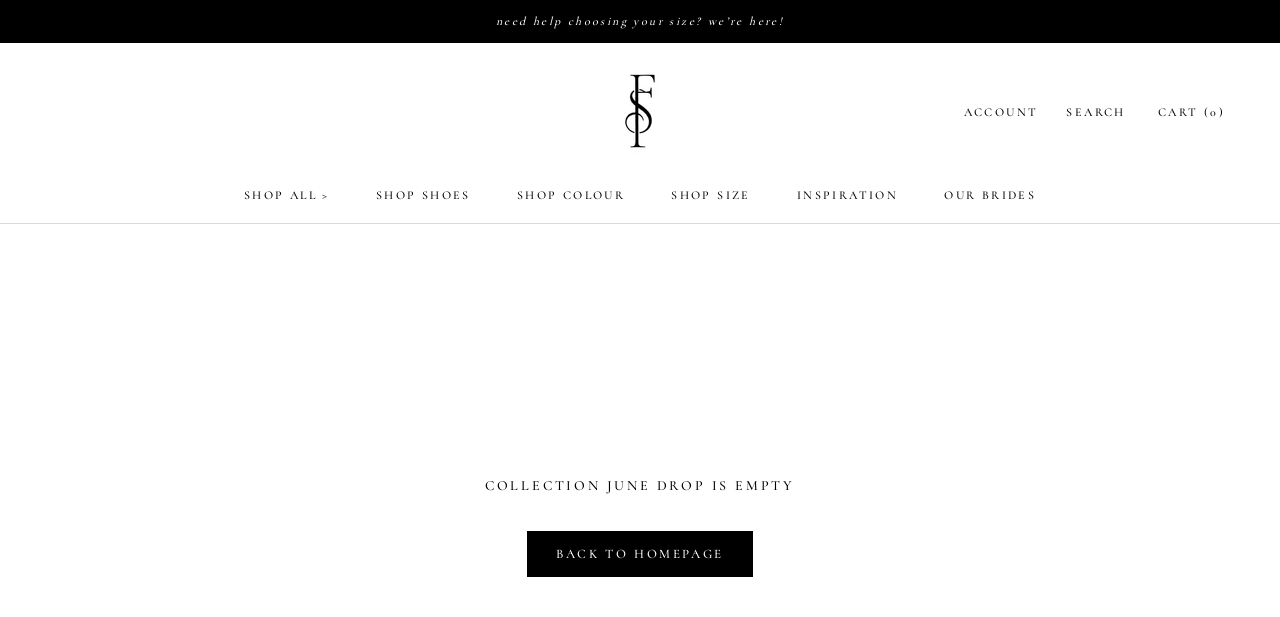

--- FILE ---
content_type: text/json
request_url: https://conf.config-security.com/model
body_size: 87
content:
{"title":"recommendation AI model (keras)","structure":"release_id=0x4c:25:23:4e:49:38:7e:7f:3e:36:59:63:55:44:4e:61:57:30:29:59:40:23:2b:79:37:46:47:59:50;keras;bkjbyajkaa5aze3ws97exaw7ti7ugiueuyt1sxezrhfmzovvbnk9r1vltn8ns73mduro1ia5","weights":"../weights/4c25234e.h5","biases":"../biases/4c25234e.h5"}